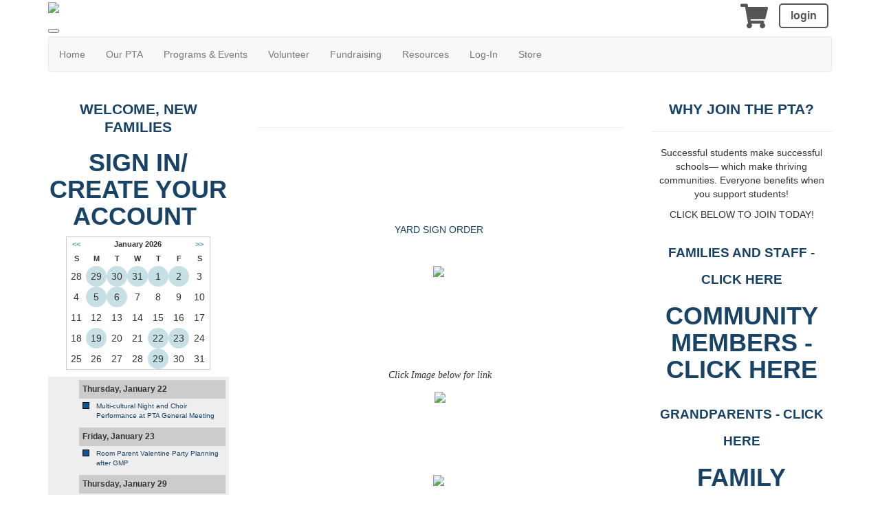

--- FILE ---
content_type: text/html; charset=UTF-8
request_url: https://purefoypta.membershiptoolkit.com/
body_size: 7344
content:
<!doctype html>
<html lang="en">
<head>
<meta charset="UTF-8">
<meta property="og:url" content="https://purefoypta.membershiptoolkit.com/">
<meta property="og:type" content="article">
<meta property="og:title" content="Purefoy Elementary PTA">
<meta property="og:description" content="Purefoy Elementary PTA - Frisco ISD, TX">
<meta property="twitter:card" content="summary">
<meta property="twitter:site" content="/">
<meta property="twitter:title" content="Purefoy Elementary PTA">
<meta property="twitter:description" content="Purefoy Elementary PTA - Frisco ISD, TX">
<link rel="stylesheet" type="text/css" media="screen,print" href="/css/contributed/bootstrap-mtk-custom/bootstrap-mtk-custom.min.css?v=20251120072825">
<link rel="stylesheet" type="text/css" media="screen,print" href="/css/style/style.css?v=20251120072825">
<link rel="stylesheet" type="text/css" media="screen,print" href="/css/style-front/style-front.css?v=20251120072825">
<link rel="stylesheet" type="text/css" media="print" href="/css/print/print.css?v=20251120072825">
<link rel="stylesheet" type="text/css" media="screen,print" href="https://purefoypta.membershiptoolkit.com/assets/00211/00211.css?v=299">
<link rel="stylesheet" type="text/css" media="screen,print" href="https://purefoypta.membershiptoolkit.com/assets/00211/00211-custom.css?v=299">
<link rel="shortcut icon" href="https://purefoypta.membershiptoolkit.com/assets/00211/Kelsey2023/favicon.jpg">
<title>Purefoy Elementary PTA - Frisco ISD, TX - Purefoy Elementary PTA</title>
<script>
	ORG_ID = '00211';
	BASEURL = 'https://purefoypta.membershiptoolkit.com';
	ORG_BASEURL = 'https://purefoypta.membershiptoolkit.com';
	ASSETURL = '';
	PAGE_ID = '3323';
	PAGE_TYPE = 'content';
	PAGE_CLASS = 'content_home';
 PAGE_PARAMS = '[]';
  PAGE_WRAPPER = '#mtk-pagewrapper';
</script>
<script src="/js/contributed/jquery/jquery-3.7.1.min.js?v=20251120072822"></script>
<script src="/js/contributed/jquery-migrate/jquery-migrate-3.5.2.min.js?v=20251120072822"></script>
<script src="/js/contributed/jquery-ui/jquery-ui-1.13.3.min.js?v=20251120072822"></script>
<script src="/js/contributed/bootstrap-mtk-custom/bootstrap-mtk-custom.js?v=20251120072822"></script>
<script src="/js/jsutilities.js?v=20251120072822"></script>
<script src="/js/mtk-frontend-beforeunload.js?v=20251120072822"></script>
<script src="https://purefoypta.membershiptoolkit.com/js/user-profile-dropdown.js?v=20251120072822"></script>
<script src="//translate.googleapis.com/translate_a/element.js?cb=googleTranslateElementInit&amp;v=20251120072822" integrity="sha384-yztGt2BsSpQvu34gjkQ187rvdMNQX0K+xn7yrCb4WRQE0Luwu/FW8t0aKzYm8/Dk" crossorigin="anonymous"></script>

<!-- MTK-START site design html head content (design: Dallas) -->
<meta name="viewport" content="width=device-width, initial-scale=1">
<link href='//fonts.googleapis.com/css?family=Open+Sans:400,300,600,700,800' rel='stylesheet' type='text/css'>
<link href="//maxcdn.bootstrapcdn.com/bootstrap/3.3.5/css/bootstrap.min.css" rel="stylesheet" integrity="sha256-MfvZlkHCEqatNoGiOXveE8FIwMzZg4W85qfrfIFBfYc= sha512-dTfge/zgoMYpP7QbHy4gWMEGsbsdZeCXz7irItjcC3sPUFtf0kuFbDz/ixG7ArTxmDjLXDmezHubeNikyKGVyQ==" crossorigin="anonymous">
<script src="//maxcdn.bootstrapcdn.com/bootstrap/3.3.5/js/bootstrap.min.js" integrity="sha256-Sk3nkD6mLTMOF0EOpNtsIry+s1CsaqQC1rVLTAy+0yc= sha512-K1qjQ+NcF2TYO/eI3M6v8EiNYZfA95pQumfvcVrTHtwQVDG+aHRqLi/ETn2uB+1JqwYqVG3LIvdm9lj6imS/pQ==" crossorigin="anonymous"></script>
<!-- MTK-END site design html head content (design: Dallas) -->

<!-- MTK-START page template html head content (page template: Fixed Both Rail) -->
<script src="//cdnjs.cloudflare.com/ajax/libs/jquery.matchHeight/0.5.2/jquery.matchHeight-min.js"></script>
<!-- MTK-END page template html head content (page template: Fixed Both Rail) -->

<!-- MTK-START page head content -->

<!-- MTK-END page head content -->

</head>
<body id="home" class="mtk-mac mtk-desktop mtk-frontend fr-view" onload="if (window != window.top) { top.location.href = location.href }" data-page-template-id="34633" data-page-template-name="Fixed Both Rail" data-content-id="3323" data-is-home-page>
<script>
(function(i,s,o,g,r,a,m){i['GoogleAnalyticsObject']=r;i[r]=i[r]||function(){(i[r].q=i[r].q||[]).push(arguments)},i[r].l=1*new Date();a=s.createElement(o),m=s.getElementsByTagName(o)[0];a.async=1;a.src=g;m.parentNode.insertBefore(a,m)})(window,document,'script','https://www.google-analytics.com/analytics.js','ga');
ga('create', 'UA-55149839-1', 'auto');
ga('send', 'pageview');
</script>
<div id="fb-root"></div>
<script>
(function(d, s, id) {var js, fjs = d.getElementsByTagName(s)[0];
							if (d.getElementById(id)) return;
							js = d.createElement(s); 
							js.id = id;
							js.src = 'https://connect.facebook.net/en_US/sdk.js#xfbml=1&version=v3.2&appId=2040886706000391&autoLogAppEvents=1';
							js.integrity = 'sha384-24Z5qy9G7yzJ7H3WqlWgKeAoRIEaI1uRHH9ExhsY4/4fJz2LS/DnsF/ZHstTDnz6';
							js.crossorigin = 'anonymous';
							fjs.parentNode.insertBefore(js, fjs);
						}(document, 'script', 'facebook-jssdk'));
</script>
<div id="mtk-pagewrapper">
<div id="page-Fixed-Both-Rail">
<div class="home2">
  <div class="container full-body">
    <div class="row">
      <div class="col-sm-12 col-md-12 col-lg-12">
        
<!-- MTK-START region (Header) -->
	<div id="region-Header" class="top-header">
<div id="block-User-Info-Block-174085" class="block-User-Info-Block p" data-mtk-block-type="user-info-block" data-mtk-block="174085" data-mtk-block-editable="false">

<!-- MTK-START user-info-block (User Info Block) -->
<!-- MTK-START user info -->
<div class="user-status">	<div class="user-status-item checkout-icon">		<a href="https://purefoypta.membershiptoolkit.com/checkout"><span class="icon icon-shopping-cart"></span></a>	</div><a class="login-btn" href="https://purefoypta.membershiptoolkit.com/login?r=%2F">login</a></div>
<!-- MTK-END user info -->
<!-- MTK-END user-info-block (User Info Block) -->
</div>
	</div>
<!-- MTK-END region (Header) -->

        
<!-- MTK-START region (Logo and Banner) -->
	<div id="region-Logo-and-Banner" class="banner">
<div id="block-Header-Logo-158997" class="block-Header-Logo banner" data-mtk-block-type="html-block" data-mtk-block="158997" data-mtk-block-editable="false">

<!-- MTK-START html-block (Header Logo) -->
<p><img src="https://purefoypta.membershiptoolkit.com/assets/00211/Kelsey2023/BANNER.jpg"></p>
<!-- MTK-END html-block (Header Logo) -->
</div>
	</div>
<!-- MTK-END region (Logo and Banner) -->

        
<!-- MTK-START region (Main Nav) -->
<button type="button" class="toggle-btn" onclick="$('.navbar-default').toggle();" >
                <span class="icon-bar"></span>
                <span class="icon-bar"></span>
                <span class="icon-bar"></span>
</button>	<div id="region-Main-Nav" class="center-header-bottom">
<div id="block-Menu-158994" class="block-Menu navbar navbar-default menu-custom" data-mtk-block-type="menu" data-mtk-block="158994" data-mtk-block-editable="false">

<!-- MTK-START menu (Menu) -->
<!-- MTK-START menu (Main Menu) -->
<ul class="nav navbar-nav top_nav">
<li data-top-menu-item-type="link-only"><a  href="https://purefoypta.membershiptoolkit.com/home">Home</a></li>
<li data-top-menu-item-type="dropdown-only"><a  href="#">Our PTA</a><ul class="dropdown-menu multi-level submenu">
<li><a  href="https://purefoypta.membershiptoolkit.com/membership">Membership</a></li>
<li><a  href="https://purefoypta.membershiptoolkit.com/newsletterspublished">Newsletters</a></li>
<li><a  href="https://purefoypta.membershiptoolkit.com/board">PTA Board</a></li>
<li><a  href="https://purefoypta.membershiptoolkit.com/boardoverview">Purefoy PTA Overview/Job Descriptions</a></li>
<li><a  href="https://purefoypta.membershiptoolkit.com/PTA_Calendar">PTA Calendar</a></li>
</ul>
</li>
<li data-top-menu-item-type="dropdown-only"><a  href="#">Programs &amp; Events</a><ul class="dropdown-menu multi-level submenu">
<li><a  href="https://purefoypta.membershiptoolkit.com/sponsoredprograms">PTA Sponsored Programs</a></li>
<li><a  href="https://purefoypta.membershiptoolkit.com/bookfair">Book Fair</a></li>
<li><a  href="https://purefoypta.membershiptoolkit.com/fallfamilyevent">Fall Family Event</a></li>
<li><a  href="https://purefoypta.membershiptoolkit.com/springfamilyevent">Spring Family Event</a></li>
<li><a  href="https://purefoypta.membershiptoolkit.com/funrun">Fun Run</a></li>
<li><a  href="https://purefoypta.membershiptoolkit.com/multiculturalnight">Multi-Cultural Night</a></li>
<li><a  href="https://purefoypta.membershiptoolkit.com/Reflections">Reflections</a></li>
<li><a  href="https://purefoypta.membershiptoolkit.com/sage">S.A.G.E.</a></li>
</ul>
</li>
<li data-top-menu-item-type="link-only"><a  href="https://purefoypta.membershiptoolkit.com/Volunteer">Volunteer</a></li>
<li data-top-menu-item-type="dropdown-only"><a  href="#">Fundraising</a><ul class="dropdown-menu multi-level submenu">
<li><a  href="https://purefoypta.membershiptoolkit.com/amazonsmile">Amazon Smile</a></li>
<li><a  href="https://purefoypta.membershiptoolkit.com/yearbookad">YearbookAds</a></li>
<li><a  href="https://purefoypta.membershiptoolkit.com/funrun">Fun Run</a></li>
<li><a  href="https://purefoypta.membershiptoolkit.com/krogercommunityrewards">Kroger Community Rewards</a></li>
<li><a  href="https://purefoypta.membershiptoolkit.com/partners">Purefoy Partners</a></li>
</ul>
</li>
<li data-top-menu-item-type="dropdown-only"><a  href="#">Resources</a><ul class="dropdown-menu multi-level submenu">
<li><a  href="https://purefoypta.membershiptoolkit.com/roomparent">Room Parents</a></li>
<li><a  href="https://purefoypta.membershiptoolkit.com/schoolinfo">School Info</a></li>
<li><a  href="https://purefoypta.membershiptoolkit.com/stafffavorites">Staff Favorites</a></li>
<li><a  href="https://purefoypta.membershiptoolkit.com/watchdogs">WatchDOGS</a></li>
</ul>
</li>
<li data-top-menu-item-type="link-only"><a  href="https://purefoypta.membershiptoolkit.com/Open_Forms">Log-In</a></li>
<li data-top-menu-item-type="link-only"><a  href="https://purefoypta.membershiptoolkit.com/store">Store</a></li>
</ul>
<!-- MTK-END menu (Main Menu) -->
<!-- MTK-END menu (Menu) -->
</div>
	</div>
<!-- MTK-END region (Main Nav) -->

      </div>
    </div>
    <div class="content-main">
      <div class="row">
        <div class="col-sm-6 col-sm-push-3 col-md-6 col-md-push-3 col-lg-6 col-lg-push-3">
          <div class="index2-in matchheight">
            
<!-- MTK-START region (Content) -->
	<div id="region-Content" class="content-main">
<div id="block-Content-158983" class="block-Content" data-mtk-block-type="content" data-mtk-block="158983" data-mtk-block-editable="false">

<!-- MTK-START content (Content) -->
<div class="mtk-content-wrapper">
<!-- MTK-START content (home) -->
<p><img class="" style="display: block; margin-left: auto; margin-right: auto;" src="https://purefoypta.membershiptoolkit.com/assets/00211/Kelsey2023/UPCOMING.jpg" alt="" width="500" height="150">&nbsp;</p>
<hr>
<p style="text-align: center;">&nbsp;</p>
<p style="text-align: center;">&nbsp;</p>
<p style="text-align: center;"><img class="" src="https://purefoypta.membershiptoolkit.com/assets/00211/Multiculural_Night_Poster.jpg" alt="" width="1587" height="2245">&nbsp;</p>
<p style="text-align: center;">&nbsp;</p>
<p style="text-align: center;">&nbsp;&nbsp;<a href="https://purefoypta.membershiptoolkit.com/store">YARD SIGN ORDER</a>&nbsp; &nbsp;</p>
<p style="text-align: center;">&nbsp;</p>
<p style="text-align: center;"><a href="https://purefoypta.membershiptoolkit.com/store"><img src="https://purefoypta.membershiptoolkit.com/assets/00211/2025-2026_Brigitte/Purefoy_Sign.jpg" width="199" height="192"></a>&nbsp;</p>
<p style="text-align: center;">&nbsp;</p>
<p style="text-align: center;">&nbsp;</p>
<p style="text-align: center;">&nbsp;</p>
<p style="text-align: center;">&nbsp;&nbsp;</p>
<p style="text-align: center;"><em>Click Image below for link</em></p>
<p style="text-align: center;"><a href="https://purefoypta.membershiptoolkit.com/watchdogs"><img src="https://purefoypta.membershiptoolkit.com/assets/00211/2025-2026_Brigitte/Watch_Dogs_2025.jpg" width="550" height="461"></a></p>
<p style="text-align: center;">&nbsp;</p>
<p style="text-align: center;">&nbsp;</p>
<p style="text-align: center;">&nbsp;&nbsp;</p>
<p style="text-align: center;"><a href="https://docs.google.com/forms/d/e/1FAIpQLScm78XjEN1-Ke-_EtAiWF9mi3n7JQn6bS-tPALr69M2FVKh_A/viewform"><img src="https://purefoypta.membershiptoolkit.com/assets/00211/2024-2025_Brigitte_/IMG_9537.png" width="600" height="676"></a>&nbsp;</p>
<p>&nbsp; &nbsp; &nbsp;</p>
<p style="text-align: center;"><a title="PTA Board&nbsp;Interest Form" href="https://docs.google.com/forms/d/e/1FAIpQLScm78XjEN1-Ke-_EtAiWF9mi3n7JQn6bS-tPALr69M2FVKh_A/viewform">PTA Board&nbsp;Interest Form</a> &nbsp; &nbsp; &nbsp; &nbsp;&nbsp; <a title="What does Purefoy PTA Do?" href="https://purefoypta.membershiptoolkit.com/boardoverview">PTA Board Overview</a></p>
<p style="text-align: center;">&nbsp;</p>
<p style="text-align: center;">&nbsp;</p>
<p style="text-align: center;"><a href="https://purefoypta.membershiptoolkit.com/Open_Forms"><img src="https://purefoypta.membershiptoolkit.com/assets/00211/2024-2025_Brigitte_/PTA_Membership_Renew_Now.jpg" width="600" height="503"></a></p>
<p style="text-align: center;">&nbsp;</p>
<p>&nbsp;</p>
<p style="text-align: center;">&nbsp;</p>
<hr>
<p>&nbsp;</p>
<p>&nbsp;</p>
<p>&nbsp;</p>
<p>&nbsp;</p>
<p style="text-align: center;">&nbsp;</p>
<p style="text-align: center;">&nbsp;</p>
<p>&nbsp;</p>
<!-- MTK-END content (home) -->
</div>
<!-- MTK-END content (Content) -->
</div>
<div id="block-Preview---Home-Page-158984" class="block-Preview---Home-Page" data-mtk-block-type="content-preview" data-mtk-block="158984" data-mtk-block-editable="false">

<!-- MTK-START content-preview (Preview - Home Page) -->

<!-- MTK-END content-preview (Preview - Home Page) -->
</div>
<div id="block-Sponsor-List-158985" class="block-Sponsor-List" data-mtk-block-type="content-preview" data-mtk-block="158985" data-mtk-block-editable="false">

<!-- MTK-START content-preview (Sponsor List) -->

<!-- MTK-END content-preview (Sponsor List) -->
</div>
	</div>
<!-- MTK-END region (Content) -->

          </div>
        </div>
        <div class="col-sm-3 col-sm-pull-6 col-md-3 col-md-pull-6 col-lg-3 col-lg-pull-6 rail-left">
          <div class="right-index2 matchheight">
            
<!-- MTK-START region (Primary-Rail) -->
	<div id="region-Primary-Rail" class="right-rail">
<div id="block-Left-Rail-Content-158999" class="block-Left-Rail-Content" data-mtk-block-type="html-block" data-mtk-block="158999" data-mtk-block-editable="false">

<!-- MTK-START html-block (Left Rail Content) -->
<!--sidebar-->
<div class="box-index2">
<h3 style="text-align: center;"><span style="color: #184366; font-size: 16pt;"><b>WELCOME, NEW FAMILIES</b></span></h3>
</div>
<div class="box-index2">
<h1 style="text-align: center;"><a href="https://purefoypta.membershiptoolkit.com/create_account"><strong>SIGN IN/ CREATE YOUR ACCOUNT</strong></a>&nbsp;</h1>
</div>
<div class="box-index2"><center><div id="calendar-289918187"><div class="calendar calendar-mini"><table><tr><th class="prev-month"><a href="#" onclick="calRefresh('calendar-289918187','mini','12/01/2025','2025-2026 Calendar'); return false;">&lt;&lt;</a></th><th class="month-year-header" colspan="5">January 2026</th><th class="next-month"><a href="#" onclick="calRefresh('calendar-289918187','mini','02/01/2026','2025-2026 Calendar'); return false;">&gt;&gt;</a></th></tr><tr class="day-header-row"><th>S</th><th>M</th><th>T</th><th>W</th><th>T</th><th>F</th><th>S</th></tr><tr><td class="day-cell"><div class="date-number">28</div></td><td class="day-cell event" data-title="December 29, 2025" data-html="true" data-placement="top" data-trigger="hover" data-content="No School - Winter Break"><div class="date-number">29</div></td><td class="day-cell event" data-title="December 30, 2025" data-html="true" data-placement="top" data-trigger="hover" data-content="No School - Winter Break"><div class="date-number">30</div></td><td class="day-cell event" data-title="December 31, 2025" data-html="true" data-placement="top" data-trigger="hover" data-content="No School - Winter Break"><div class="date-number">31</div></td><td class="day-cell event" data-title="January 01, 2026" data-html="true" data-placement="top" data-trigger="hover" data-content="No School - Winter Break"><div class="date-number">1</div></td><td class="day-cell event" data-title="January 02, 2026" data-html="true" data-placement="top" data-trigger="hover" data-content="No School - Winter Break"><div class="date-number">2</div></td><td class="day-cell"><div class="date-number">3</div></td></tr><tr><td class="day-cell"><div class="date-number">4</div></td><td class="day-cell event" data-title="January 05, 2026" data-html="true" data-placement="top" data-trigger="hover" data-content="No School - Winter Break"><div class="date-number">5</div></td><td class="day-cell event" data-title="January 06, 2026" data-html="true" data-placement="top" data-trigger="hover" data-content="PTA School Program Assembly&lt;br&gt;Beginning of 3rd Quarter"><div class="date-number">6</div></td><td class="day-cell"><div class="date-number">7</div></td><td class="day-cell"><div class="date-number">8</div></td><td class="day-cell"><div class="date-number">9</div></td><td class="day-cell"><div class="date-number">10</div></td></tr><tr><td class="day-cell"><div class="date-number">11</div></td><td class="day-cell"><div class="date-number">12</div></td><td class="day-cell"><div class="date-number">13</div></td><td class="day-cell"><div class="date-number">14</div></td><td class="day-cell"><div class="date-number">15</div></td><td class="day-cell"><div class="date-number">16</div></td><td class="day-cell"><div class="date-number">17</div></td></tr><tr><td class="day-cell"><div class="date-number">18</div></td><td class="day-cell event" data-title="January 19, 2026" data-html="true" data-placement="top" data-trigger="hover" data-content="MLK Day - No School"><div class="date-number">19</div></td><td class="day-cell"><div class="date-number">20</div></td><td class="day-cell today"><div class="date-number">21</div></td><td class="day-cell event" data-title="January 22, 2026" data-html="true" data-placement="top" data-trigger="hover" data-content="Multi-cultural Night and Choir Performance at PTA General Meeting"><div class="date-number">22</div></td><td class="day-cell event" data-title="January 23, 2026" data-html="true" data-placement="top" data-trigger="hover" data-content="Room Parent Valentine Party Planning after GMP"><div class="date-number">23</div></td><td class="day-cell"><div class="date-number">24</div></td></tr><tr><td class="day-cell"><div class="date-number">25</div></td><td class="day-cell"><div class="date-number">26</div></td><td class="day-cell"><div class="date-number">27</div></td><td class="day-cell"><div class="date-number">28</div></td><td class="day-cell event" data-title="January 29, 2026" data-html="true" data-placement="top" data-trigger="hover" data-content="100th day of school&lt;br&gt;PTA Hosted Teacher Luncheon - Food Truck"><div class="date-number">29</div></td><td class="day-cell"><div class="date-number">30</div></td><td class="day-cell"><div class="date-number">31</div></td></tr></table></div></div></center>
<p style="text-align: center; color: #184366;"><span style="color: #184366; font-size: 16pt;"><div id="calendar-9092871"><div class="calendar calendar-list"><ul><li class="date-header">Thursday, January 22</li><li class="list-event"><div class="calendar-color" style="background: #0b5394" title="2025-2026 Calendar"></div><div class="event-title"><a class="list-event" href="https://purefoypta.membershiptoolkit.com/calendar/event/30091166" data-title="&lt;div style=&quot;display: inline-block;width:20px; color: #ffffff; background-color: #0b5394&quot;&gt;&amp;nbsp;&lt;/div&gt;&amp;nbsp;Multi-cultural Night and Choir Performance at PTA General Meeting&lt;br&gt;6:00 pm" data-html="true" data-placement="top" data-trigger="hover" data-content="&lt;p&gt;PTA General Meeting 5 PM&lt;/p&gt;
&lt;p&gt;Multi-cultural Night and Choir Performance at 6 PM&lt;/p&gt;">Multi-cultural Night and Choir Performance at PTA General Meeting</a></div></li><li class="date-header">Friday, January 23</li><li class="list-event"><div class="calendar-color" style="background: #0b5394" title="2025-2026 Calendar"></div><div class="event-title"><a class="list-event" href="https://purefoypta.membershiptoolkit.com/calendar/event/30091167" data-title="&lt;div style=&quot;display: inline-block;width:20px; color: #ffffff; background-color: #0b5394&quot;&gt;&amp;nbsp;&lt;/div&gt;&amp;nbsp;Room Parent Valentine Party Planning after GMP&lt;br&gt;8:45 am" data-html="true" data-placement="top" data-trigger="hover" data-content="">Room Parent Valentine Party Planning after GMP</a></div></li><li class="date-header">Thursday, January 29</li><li class="list-event"><div class="calendar-color" style="background: #0b5394" title="2025-2026 Calendar"></div><div class="event-title"><a class="list-event" href="https://purefoypta.membershiptoolkit.com/calendar/event/30091168" data-title="&lt;div style=&quot;display: inline-block;width:20px; color: #ffffff; background-color: #0b5394&quot;&gt;&amp;nbsp;&lt;/div&gt;&amp;nbsp;100th day of school" data-html="true" data-placement="top" data-trigger="hover" data-content="">100th day of school</a></div></li><li class="list-event"><div class="calendar-color" style="background: #0b5394" title="2025-2026 Calendar"></div><div class="event-title"><a class="list-event" href="https://purefoypta.membershiptoolkit.com/calendar/event/58584188" data-title="&lt;div style=&quot;display: inline-block;width:20px; color: #ffffff; background-color: #0b5394&quot;&gt;&amp;nbsp;&lt;/div&gt;&amp;nbsp;PTA Hosted Teacher Luncheon - Food Truck" data-html="true" data-placement="top" data-trigger="hover" data-content="">PTA Hosted Teacher Luncheon - Food Truck</a></div></li><li class="date-header">Friday, February 6</li><li class="list-event"><div class="calendar-color" style="background: #0b5394" title="2025-2026 Calendar"></div><div class="event-title"><a class="list-event" href="https://purefoypta.membershiptoolkit.com/calendar/event/30091170" data-title="&lt;div style=&quot;display: inline-block;width:20px; color: #ffffff; background-color: #0b5394&quot;&gt;&amp;nbsp;&lt;/div&gt;&amp;nbsp;Diversabilities Day" data-html="true" data-placement="top" data-trigger="hover" data-content="">Diversabilities Day</a></div></li></ul></div></div></span></p>
<hr>
<h3 style="text-align: center;"><span style="color: #184366; font-size: 16pt;"><strong><b>PARTNERS</b></strong></span></h3>
<hr>
<p style="text-align: center;"><img class="" src="https://purefoypta.membershiptoolkit.com/assets/00211/2024-2025_Brigitte_/PinkBoxSmall.jpg" alt="" width="400" height="175"></p>
<p style="text-align: center;"><img class="" src="https://purefoypta.membershiptoolkit.com/assets/00211/2024-2025_Brigitte_/IMG_3491.jpg" alt="" width="300" height="300"></p>
<p style="text-align: center;"><img src="https://purefoypta.membershiptoolkit.com/assets/00211/Partners2022/CORBRIDGE_Logo-Full_FULL-COLOR.jpg" width="300" height="200"></p>
<p style="text-align: center;"><img src="https://purefoypta.membershiptoolkit.com/assets/00211/2024-2025_Brigitte_/Jersey_Mikes_Logo_Color__2_.jpg" width="400" height="291"></p>
<p style="text-align: center;"><img class="" src="https://purefoypta.membershiptoolkit.com/assets/00211/Kelsey2022/Rockstar_Martial_Arts_-_Logo__1_.jpeg" alt="" width="320" height="134"></p>
<p style="text-align: center;"><img class="" src="https://purefoypta.membershiptoolkit.com/assets/00211/2023Annual_Graphics/Love_This_Town_Ad.jpg" alt="" width="379" height="500"></p>
<p style="text-align: center;"><img src="https://purefoypta.membershiptoolkit.com/assets/00211/2025-2026_Brigitte/DQ-Logo.png" width="416" height="291"></p>
<p style="text-align: center;"><img class="" src="https://purefoypta.membershiptoolkit.com/assets/00211/Partners2022/texas_tiny_teeth_v2.jpg" alt="" width="300" height="200"></p>
<p style="text-align: center;"><img class="" src="https://purefoypta.membershiptoolkit.com/assets/00211/2023Annual_Graphics/HEB_Helping_Here_Logo__Updated_2022_.png" alt="" width="300" height="145"></p>
<p style="text-align: center;"><img class="" src="https://purefoypta.membershiptoolkit.com/assets/00211/2023Annual_Graphics/Dillas-Logo---white-surround-RTM.png" alt="" width="350" height="307"></p>
<p style="text-align: center;"><img class="" src="https://purefoypta.membershiptoolkit.com/assets/00211/2023Annual_Graphics/FDFK_Circle_Logo.jpg" alt="" width="400" height="333"></p>
<p style="text-align: center;"><img src="https://purefoypta.membershiptoolkit.com/assets/00211/2024-2025_Brigitte_/Raising_Canes__1_.png" width="600" height="330"></p>
<p style="text-align: center;"><img src="https://purefoypta.membershiptoolkit.com/assets/00211/2025-2026_Brigitte/SchoolOfRock_SM.png" width="420" height="241"></p>
<p style="text-align: center;"><span style="font-size: 10pt;"><a title="Click here for a complete list of all our sponsors!" href="https://purefoypta.membershiptoolkit.com/partners">Click here for a complete list of all our sponsors!</a></span></p>
<div class="bottomSection">&nbsp;</div>
</div>
<!--sidebar end-->
<!-- MTK-END html-block (Left Rail Content) -->
</div>
<div id="block-Our-Awards-180883" class="block-Our-Awards box-index2" data-mtk-block-type="html-block" data-mtk-block="180883" data-mtk-block-editable="false">

<!-- MTK-START html-block (Our Awards) -->
<h3 style="text-align: center;"><span style="color: #184366; font-size: 16pt;"><b>RECOGNITION</b></span></h3>
<hr>
<p style="text-align: center;"><img src="https://purefoypta.membershiptoolkit.com/assets/00211/2025-2026_Brigitte/MARS_Membership_Award_Emblem_2025-26.jpg" width="200" height="200"></p>
<p style="text-align: center;"><img src="https://purefoypta.membershiptoolkit.com/assets/00211/2025-2026_Brigitte/COMMUN_2.png" width="200" height="200">&nbsp;</p>
<p style="text-align: center;"><img class="" src="https://purefoypta.membershiptoolkit.com/assets/00211/2025-2026_Brigitte/5-_Decembers_Golden_Apple_Award_Emblem_2025-26.jpg" alt="" width="200" height="200"></p>
<p style="text-align: center;"><img src="https://purefoypta.membershiptoolkit.com/assets/00211/2025-2026_Brigitte/4-_Novembers_Shining_Star_Award_Emblem_2025-26.png" width="200" height="200"></p>
<p style="text-align: center;"><img src="https://purefoypta.membershiptoolkit.com/assets/00211/2025-2026_Brigitte/3-_Octobers_Snappy_Increase_Award_Emblem_2025-26.png" width="200" height="200">&nbsp;</p>
<p style="text-align: center;">&nbsp;<img src="https://purefoypta.membershiptoolkit.com/assets/00211/2025-2026_Brigitte/PTA.jpg" width="226" height="200"></p>
<p style="text-align: center;"><img style="display: block; margin-left: auto; margin-right: auto;" src="https://purefoypta.membershiptoolkit.com/assets/00211/2025-2026_Brigitte/1-_Augusts_Head_Start_Award_Emblem_2025-26.png" width="200" height="200"></p>
<p>&nbsp;</p>
<!-- MTK-END html-block (Our Awards) -->
</div>
	</div>
<!-- MTK-END region (Primary-Rail) -->

          </div>
        </div>
        <div class="col-sm-3 col-md-3 col-lg-3 rail-right">
          <div class="right-index2 matchheight">
            
<!-- MTK-START region (Secondary Rail) -->
<html>
    <style>
      /* unvisited link */
      a:link {
        color: #184366;
      }
      /* visited link */
      a:visited {
        color: #184366;
      }
      /* mouse over link */
      a:hover {
        color: #ffffff;
      }
      /* selected link */
      a:active {
        color: #ffffff;
      }
    </style>
</html>	<div id="region-Secondary-Rail" class="right-rail">
<div id="block-Why-Join-Social-Media-Volunteers-158995" class="block-Why-Join-Social-Media-Volunteers" data-mtk-block-type="html-block" data-mtk-block="158995" data-mtk-block-editable="false">

<!-- MTK-START html-block (Why Join, Social Media, Volunteers) -->
<div class="box-index2" style="text-align: center;">
<h3 style="text-align: center;"><span style="color: #184366; font-size: 16pt;"><b>WHY JOIN THE PTA?</b></span></h3>
<hr>
<p style="text-align: center;">Successful students make successful schools&mdash; which make thriving communities. Everyone benefits when you support students!</p>
<p style="text-align: center;">CLICK BELOW TO JOIN TODAY!</p>
</div>
<div class="box-index2">
<h1 style="text-align: center;"><span style="font-size: 14pt;"><a href="https://purefoypta.membershiptoolkit.com/form/m/345247"><strong><b>FAMILIES AND STAFF - CLICK HERE</b></strong></a></span></h1>
</div>
<div class="box-index2">
<h1 style="text-align: center;"><a href="https://purefoypta.membershiptoolkit.com/form/m/345253"><strong><b>COMMUNITY MEMBERS - CLICK HERE</b></strong></a></h1>
</div>
<div class="box-index2">
<h1 style="text-align: center;"><span style="font-size: 14pt;"><a href="https://purefoypta.membershiptoolkit.com/form/m/345250"><strong><b>GRANDPARENTS - CLICK HERE</b></strong></a></span></h1>
</div>
<div class="box-index2">
<h1 style="text-align: center;"><a href="https://purefoypta.membershiptoolkit.com/form/m/345249"><strong><b>FAMILY SPONSER MEMBERSHIPS - CLICK HERE</b></strong></a></h1>
<h3 style="text-align: center;"><a href="https://purefoypta.membershiptoolkit.com/form/m/345247"><img class="" src="https://purefoypta.membershiptoolkit.com/assets/00211/Kelsey2022/pta.png" alt="" width="226" height="51">&nbsp;</a></h3>
<h3 style="text-align: center;"><span style="font-size: 16pt;"><a href="https://purefoypta.membershiptoolkit.com/form/m/345250"><span style="color: #184366;"><b>FIND US ON SOCIAL MEDIA OR DOWNLOAD THE APP!</b></span></a></span></h3>
<hr>
<p><span style="font-size: 14pt;"><a href="https://purefoypta.membershiptoolkit.com/form/m/345250"><strong><img style="display: block; margin-left: auto; margin-right: auto;" src="https://purefoypta.membershiptoolkit.com/assets/00211/images/Website_Graphics/Facebook.png" alt="" width="64" height="64">&nbsp;<img style="display: block; margin-left: auto; margin-right: auto;" src="https://purefoypta.membershiptoolkit.com/assets/00211/images/Website_Graphics/MembershipToolkitApp.png" width="66" height="64">&nbsp;</strong></a></span></p>
</div>
<div class="box-index2">
<h3 style="text-align: center;"><span style="color: #184366; font-size: 16pt;"><b>WE LOVE OUR VOLUNTEERS</b></span></h3>
<hr>
<p><a href="https://docs.google.com/forms/d/e/1FAIpQLSfg2t0IbpyLDaE9LYRuxO9ccyutrWmToYOMTgQlFxt98hOgMg/viewform?pli=1"><img style="display: block; margin-left: auto; margin-right: auto;" src="https://purefoypta.membershiptoolkit.com/assets/00211/images/Website_Graphics/ptsavolunteer.png" alt="" width="94" height="84"></a></p>
<p>We could not do what we do without our wonderful volunteers!&nbsp; To continue to help make our PTA a success, please fill out our volunteer interest form today!&nbsp;&nbsp;</p>
</div>
<!-- MTK-END html-block (Why Join, Social Media, Volunteers) -->
</div>
	</div>
<!-- MTK-END region (Secondary Rail) -->

          </div>
        </div>
      </div>
      <div class="footer-main">
        <div class="row">
          
<!-- MTK-START region (Footer) -->
<div style="margin-left: 20px; margin-right: 20px;">	<div id="region-Footer" class="">
<div id="block-Footer-Left-158988" class="block-Footer-Left col-lg-6 space-foot" data-mtk-block-type="html-block" data-mtk-block="158988" data-mtk-block-editable="false">

<!-- MTK-START html-block (Footer-Left) -->
<p>&nbsp; &nbsp; &nbsp; &nbsp; &nbsp;&nbsp;</p>
<p>Copyright &copy;&nbsp;Purefoy PTA 2022</p>
<!-- MTK-END html-block (Footer-Left) -->
</div>
<div id="block-Footer-Address-158991" class="block-Footer-Address col-lg-6 space-foot" data-mtk-block-type="html-block" data-mtk-block="158991" data-mtk-block-editable="false">

<!-- MTK-START html-block (Footer-Address) -->
<p style="text-align: right;">11880 Teel Pkwy <br>Frisco TX 75033</p>
<p style="text-align: right;"></p>
<p style="text-align: right;"><a href="http://schools.friscoisd.org/campus/elementary/purefoy/home">Purefoy Elementary Website</a></p>
<!-- MTK-END html-block (Footer-Address) -->
</div>
<div id="block-Google-Translate-174084" class="block-Google-Translate" data-mtk-block-type="google-translate" data-mtk-block="174084" data-mtk-block-editable="false">

<!-- MTK-START google-translate (Google Translate) -->
<div class="mtk-google-translate-wrapper"><div id="google_translate_element"></div></div>
<!-- MTK-END google-translate (Google Translate) -->
</div>
	</div>
<!-- MTK-END region (Footer) -->

        </div>
      </div>
    </div>
  </div>
</div></div>
</div>
<div class="modal hide fade" style="display:none" id="modal-mtk-alert" data-backdrop="static">
<div class="modal-header">
<button type="button" class="close" data-dismiss="modal">×</button>
<div class="mtk-alert-title" id="mtk-alert-title"></div>
</div>
<div class="modal-body" id="mtk-alert-body">
</div>
<div class="modal-footer">
<a href="#" id="mtk-alert-dismiss-btn" class="btn" data-dismiss="modal">dismiss</a>
</div>
</div>
<div id="mtk-footer">
<div id="mtk-footer-info">Wednesday January 21, 2026 10:10 pm (America / Chicago) 3.148.195.102 production2</div><div id="mtk-footer-logo"><a href="https://www.membershiptoolkit.com" target="_blank"><img width="105" height="40" src="/images/membershiptoolkit-logo-tiny-white-stroke.png" alt="Powered by Membership Toolkit"></a></div><a href="https://play.google.com/store/apps/details?id=com.membershiptoolkit.mobileapp" target="google_play_store" id="mtk-footer-googstore-logo" title="Get Android app on Google Play Store"><img alt="Google Play Logo" src="/images/badge_googleplay-sml.png" width="107" height="30"></a><a href="https://itunes.apple.com/us/app/membership-toolkit/id912169276" target="itunes_store" id="mtk-footer-appstore-logo" title="Get iPhone app on Apple App Store"><img alt="Apple App Store Logo" src="/images/badge_appstore-sml.png" width="101" height="30"></a></div>
<script>
function googleTranslateElementInit() { new google.translate.TranslateElement({pageLanguage: 'en', autoDisplay: false}, 'google_translate_element');}

$(document).ready(function() {

$('table').each(function() {if(!$(this).parent().hasClass('table-wrapper') && !$(this).hasClass('mtk-email-table-wrapper')) {
					var notEmail = true;
					$(this).parents().each(function() {
							if ($(this).hasClass('mtk-email-table-wrapper')) {notEmail = false;}
						});
						if (notEmail) {$(this).wrap('<div class="table-wrapper"></div>');}}});
	$(document).keyup(function(e) {if (e.keyCode == 27) { login_redirect(); } });
	
if (jQuery('.event').mtkpopover != undefined) {jQuery('.event').mtkpopover({delay:250});}
});

</script></body>
</html>
<!-- Mac production 00211 [https://purefoypta.membershiptoolkit.com] [https://purefoypta.membershiptoolkit.com/assets/00211] [http_host:purefoypta.membershiptoolkit.com] [server_name: ] -->

--- FILE ---
content_type: text/plain
request_url: https://www.google-analytics.com/j/collect?v=1&_v=j102&a=767748409&t=pageview&_s=1&dl=https%3A%2F%2Fpurefoypta.membershiptoolkit.com%2F&ul=en-us%40posix&dt=Purefoy%20Elementary%20PTA%20-%20Frisco%20ISD%2C%20TX%20-%20Purefoy%20Elementary%20PTA&sr=1280x720&vp=1280x720&_u=IEBAAEABAAAAACAAI~&jid=1806186594&gjid=206795924&cid=1149348695.1769055047&tid=UA-55149839-1&_gid=1972206325.1769055047&_r=1&_slc=1&z=1378445888
body_size: -455
content:
2,cG-ZN2SYTVQDS